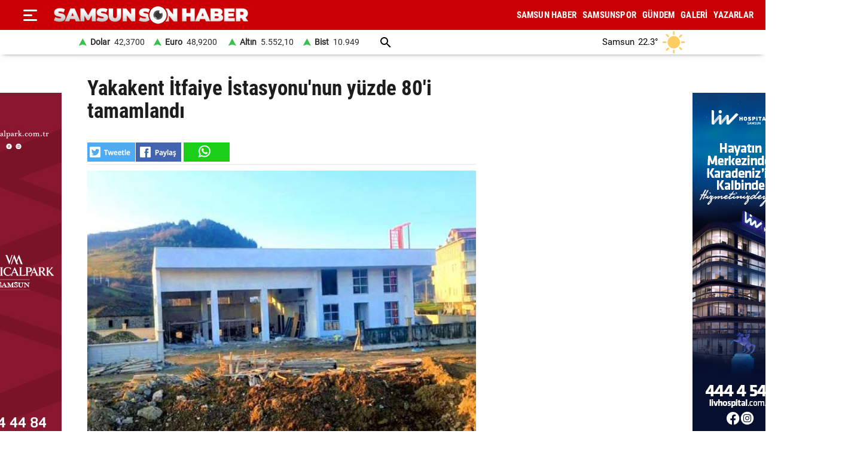

--- FILE ---
content_type: text/html; charset=utf-8
request_url: https://www.samsunsonhaber.com/haber/5386133/yakakent-itfaiye-istasyonunun-yuzde-80i-tamamlandi
body_size: 15938
content:
<!DOCTYPE html><html lang="tr"><head><meta charset="utf-8"><meta http-equiv="X-UA-Compatible" content="ie=edge"/><meta name="viewport" content="width=device-width, initial-scale=1"/><title>Yakakent İtfaiye İstasyonu'nun yüzde 80'i tamamlandı - Samsun Son Haber - Samsun Haber - Samsunspor Haberleri</title><link rel="dns-prefetch" href="//ajax.googleapis.com"><link rel="dns-prefetch" href="https://pagead2.googlesyndication.com"><link rel="dns-prefetch" href="https://www.google.com"><link rel="dns-prefetch" href="https://www.googletagservices.com"><link rel="dns-prefetch" href="https://securepubads.g.doubleclick.net"><link rel="preconnect" href="https://fonts.googleapis.com"><link rel="preconnect" href="https://fonts.gstatic.com" crossorigin><link rel="dns-prefetch" href="https://cdn.insurads.com"><link rel="dns-prefetch" href="https://cdnjs.cloudflare.com"><link rel="dns-prefetch" href="https://tpc.googlesyndication.com"><link rel="preconnect" href="https://i.samsunsonhaber.com"><link href="/Content/ana.css?v=1.75" rel="stylesheet" /><link href="/Content/menu_sol.css?v=1.75" rel="stylesheet" /><meta http-equiv="Content-Type" content="text/html; charset=utf-8"/><link rel="icon" type="image/png" href="/favicon-logo-2023.png"><link rel="shortcut icon" href="https://samsunsonhaber.com/Content/images/favicon.png" type="image/png"><meta name="title" content="Yakakent İtfaiye İstasyonu'nun yüzde 80'i tamamlandı - Samsun Son Haber - Samsun Haber - Samsunspor Haberleri"><meta name="keywords" content=""><meta name="description" content="Samsun Büyükşehir Belediyesi, Yakakent İtfaiye İstasyonu'nun yüzde 80'ini tamamladı"><meta property="og:site_name" content="Samsun Son Haber - Samsun Haber - Samsunspor Haberleri"/><meta property="og:title" content="Yakakent İtfaiye İstasyonu'nun yüzde 80'i tamamlandı - Samsun Son Haber - Samsun Haber - Samsunspor Haberleri"/><meta property="og:url" content="https://www.samsunsonhaber.com/haber/5386133/yakakent-itfaiye-istasyonunun-yuzde-80i-tamamlandi"/><meta property="og:type" content="article"/><meta property="og:description" content="Samsun Büyükşehir Belediyesi, Yakakent İtfaiye İstasyonu'nun yüzde 80'ini tamamladı"/><link rel="image_src" type="image/jpeg" href="https://i.samsunsonhaber.com/resimler/24012023/yakakent-itfaiye-istasyonunun-yuzde-80i-tamamlandi-ccb8e80m.jpg"/><meta property="og:image" content="https://i.samsunsonhaber.com/resimler/24012023/yakakent-itfaiye-istasyonunun-yuzde-80i-tamamlandi-ccb8e80m.jpg"/><meta property="og:image:height" content="375"/><meta property="og:image:width" content="666"/><link rel="canonical" href="https://www.samsunsonhaber.com/haber/5386133/yakakent-itfaiye-istasyonunun-yuzde-80i-tamamlandi"/><link rel="amphtml" href="https://www.samsunsonhaber.com/amp/5386133/yakakent-itfaiye-istasyonunun-yuzde-80i-tamamlandi"/><meta name="twitter:card" content="summary_large_image"/><meta name="twitter:site" content="@SonHaberSamsun"/><meta name="twitter:title" content="Yakakent İtfaiye İstasyonu'nun yüzde 80'i tamamlandı - Samsun Son Haber - Samsun Haber - Samsunspor Haberleri"/><meta name="twitter:description" content="Samsun Büyükşehir Belediyesi, Yakakent İtfaiye İstasyonu'nun yüzde 80'ini tamamladı"/><meta name="twitter:image" content="https://i.samsunsonhaber.com/resimler/24012023/yakakent-itfaiye-istasyonunun-yuzde-80i-tamamlandi-ccb8e80m.jpg"/><meta name="twitter:url" content="https://www.samsunsonhaber.com/haber/5386133/yakakent-itfaiye-istasyonunun-yuzde-80i-tamamlandi"/><script type="application/ld+json"> {"@context":"https://schema.org", "@type":"NewsArticle", "articleSection":"", "mainEntityOfPage":{"@type":"WebPage","@id":"https://www.samsunsonhaber.com/haber/5386133/yakakent-itfaiye-istasyonunun-yuzde-80i-tamamlandi"}, "headline":"Yakakent İtfaiye İstasyonu&#39;nun y&#252;zde 80&#39;i tamamlandı - Samsun Son Haber - Samsun Haber - Samsunspor Haberleri", "keywords":"", "image":{"@type":"ImageObject","url":"https://i.samsunsonhaber.com/resimler/24012023/yakakent-itfaiye-istasyonunun-yuzde-80i-tamamlandi-ccb8e80m.jpg","width":666,"height":375}, "datePublished":"2023-01-24T15:24:09+03:00", "dateModified":"2023-01-24T15:24:09+03:00", "description":"Samsun B&#252;y&#252;kşehir Belediyesi, Yakakent İtfaiye İstasyonu&#39;nun y&#252;zde 80&#39;ini tamamladı", "articleBody":"&lt;br/&gt;B&#252;y&#252;kşehir Belediyesi İtfaiye Dairesi Başkanlığı il&#231;elerde istasyon yapılanmasını g&#252;&#231;lendiriyor. Teşkilatın hareket kabiliyetini ve m&#252;dahalelerini daha hızlı hale getirmeyi hedefleyen Samsun B&#252;y&#252;kşehir Belediyesi, ihtiya&#231; duyulan b&#246;lgelere yeni istasyonlar kazandırmaya devam ediyor.&lt;br/&gt;Daha &#246;nce Vezirk&#246;pr&#252; istasyonunu hizmete a&#231;an Samsun B&#252;y&#252;kşehir Belediyesi, Atakum ve Terme&#39;deki istasyonlarını yeniliyor. Yakakent&#39; e de yeni istasyon inşa ediyor. İnşaat &#231;alışmalarının y&#252;zde 80&#39;inin tamamlandığı Yakakent istasyonunda seramik ve boya &#231;alışmaları devam ediyor. Toplam 436 bin 83 metrekare inşaat alanına sahip itfaiye istasyonunda; amir odası, santral ve dinlenme odası, eğitim salonu, bakım onarım garajı, mutfak, mescit, banyo, wc ve teknik hacimler gibi ihtiya&#231; programına uygun mekanlar bulunacak.&lt;br/&gt;&lt;br/&gt;&#39;&#214;nceliğimiz halkımızın canı ve sağlığı&#39;&lt;br/&gt;Afetlere m&#252;dahalede d&#252;nya kriterini yakalamak i&#231;in itfaiye istasyonu sayısını artırdıklarını ifade eden Samsun B&#252;y&#252;kşehir Belediye Başkanı Mustafa Demir, &#39;Şehrimizin kırsal alanı olduk&#231;a fazla, mesafe ise uzun. Biz de m&#252;mk&#252;n olduğunca s&#252;reyi aşağıya &#231;ekmek istiyoruz. Bu ama&#231;la istasyon sayımızı 19&#39;a &#231;ıkarıyoruz. Atakum ve Terme istasyonlarımızı yeniliyoruz. Yakakent&#39;e yeni istasyon inşa ediyoruz. Bir de Kıran b&#246;lgesine yeni istasyon kuracağız. 2&#39;si yenilemeyle birlikte 4 istasyonumuzu şehrimize kazandırmış olacağız. Yapımlarını da en kısa s&#252;rede tamamlayarak hizmete a&#231;acağız. &#199;&#252;nk&#252; bizim i&#231;in &#246;ncelik daima halkımızın canı ve sağlığı. Hedefimiz ise 25 istasyona ulaşmaktır&#39; dedi. ", "author":{"@type":"Organization","name":"Samsun Son Haber","url": "https://www.samsunsonhaber.com/bilgiler/1/kunye"}, "publisher":{"@type":"Organization","name":"Samsun Son Haber","logo":{"@type":"ImageObject","url":"https://i.samsunsonhaber.com/Content/images/logokr.png","width":600,"height":60}}, "genre":"news", "inLanguage":"tr-TR", "typicalAgeRange":"7-", "isFamilyFriendly":"true" }</script><script type="application/ld+json"> {"@context":"https://schema.org","@type":"BreadcrumbList","itemListElement":[{"@type":"ListItem","position":1,"name":"Haberler","item":"https://www.samsunsonhaber.com/"},{"@type":"ListItem","position":2,"name":"Yakakent İtfaiye İstasyonu&#39;nun y&#252;zde 80&#39;i tamamlandı","item":"https://www.samsunsonhaber.com/haber/5386133/yakakent-itfaiye-istasyonunun-yuzde-80i-tamamlandi"}]};</script><script type="application/ld+json"> { "@context": "https://schema.org", "@type": "WebSite", "url": "https://www.samsunsonhaber.com/", "potentialAction": { "@type": "SearchAction", "target": "https://www.samsunsonhaber.com/arsiv?araText={araText}", "query-input": "required name=araText" } }</script></head><body><header><div class="ustY"><button class="leftBtn" id="gerisayfa01" onclick = "geri_git()" title="ana sayfa"></button><button class="openbtn" onclick="openNav()" aria-label="Menu"></button><div id="mySidebar" class="sidebar"><button class="closebtn" onclick="closeNav()" aria-label="Kapat">×</button><a href="/" title="ANA SAYFA">ANA SAYFA</a><a href="/haberleri/samsun-haber" title="SAMSUN HABER"> SAMSUN HABER</a><a href="/haberleri/samsunspor" title="SAMSUNSPOR"> SAMSUNSPOR</a><a href="/haberleri/gundem" title="GÜNDEM"> GÜNDEM</a><a href="/haberleri/siyaset" title="SİYASET"> SİYASET</a><a href="/haberleri/ekonomi" title="EKONOMİ"> EKONOMİ</a><a href="/haberleri/dunya" title="DÜNYA"> DÜNYA</a><a href="/haberleri/magazin" title="MAGAZİN"> MAGAZİN</a><a href="/galeriler/1" title="Galeri">GALERİ</a><a href="/videolar/1" title="Video">VİDEO</a><a class="menuYa" href="/yazarlar" title="Yazarlar">YAZARLAR</a><button type="button" class="collapsible">BİZE ULAŞIN</button><div class="content"><a href="/bilgiler/1/kunye" title="Künye"> Künye</a><a href="/bilgiler/2/iletisim" title="İletişim"> İletişim</a><a href="/bilgiler/3/gizlilik-politikasi" title="Gizlilik Politikası"> Gizlilik Politikası</a></div><div class="sosy"><a href="https://www.facebook.com/samsunsonhabercom/" title="Facebook" class="fa"></a><a href="https://twitter.com/SonHaberSamsun" title="Twitter" class="xe"></a><a href="https://www.instagram.com/samsunsonhabercom" title="Instagram" class="in"></a><a href="https://www.youtube.com/@samsunsonhaber1203" title="Youtube" class="yo"></a></div></div><div class="orta"><a href="/" title="Samsun Son Haber - Samsun Haber - Samsunspor Haberleri" class="logo"><img src="https://i.samsunsonhaber.com/Content/images/logoB.png" width="325" height="45" alt="Samsun Son Haber - Samsun Haber - Samsunspor Haberleri" loading="lazy" /></a><nav id="menuDetay"><a href="/haberleri/samsun-haber" title="SAMSUN HABER">SAMSUN HABER</a><a href="/haberleri/samsunspor" title="SAMSUNSPOR">SAMSUNSPOR</a><a href="/haberleri/gundem" title="GÜNDEM">GÜNDEM</a><a href="/galeriler/1" title="Galeri">GALERİ</a><a class="menuYa" href="/yazarlar" title="Yazarlar">YAZARLAR</a></nav></div></div><div class="menuDoviZemi"><div class="menuDoviz"><span class="Y">Dolar<span>42,3700</span></span><span class="Y">Euro<span>48,9200</span></span><span class="Y">Altın<span>5.552,10</span></span><span class="Y">Bist<span>10.949</span></span><a href="/arsiv" class="ara" title="arşiv"></a><div class="havaDurumu"><span><span >Samsun</span><span class="derece">22.3°</span><span><img loading="lazy" alt="hava durumu" width="40" height="40" src="https://i.samsunsonhaber.com/Content/images/1.png" /></span></span></div></div></div></header><div class="ortalaHaber"><div class="haber01"><div class="haberOku" data-url="https://www.samsunsonhaber.com/haber/5386133/yakakent-itfaiye-istasyonunun-yuzde-80i-tamamlandi" data-basli="Yakakent İtfaiye İstasyonu&#39;nun y&#252;zde 80&#39;i tamamlandı"><section><h1>Yakakent İtfaiye İstasyonu&#39;nun y&#252;zde 80&#39;i tamamlandı</h1><div class="payla"><div class="tarih01Sola"><a class="twit" title="X ile paylaş" href="https://www.twitter.com/share?url=https://www.samsunsonhaber.com/haber/5386133/yakakent-i" rel="nofollow"></a><a class="fac" title="Facebook ile paylaş" href="https://www.facebook.com/sharer/sharer.php?u=https://www.samsunsonhaber.com/haber/5386133/yakakent-i" rel="nofollow"></a><a class="whats" title="WhatsApp ile paylaş" href="https://api.whatsapp.com/send?text=https://www.samsunsonhaber.com/haber/5386133/yakakent-i" rel="nofollow"></a></div></div><picture><img loading="lazy" src="https://i.samsunsonhaber.com/resimler/24012023/yakakent-itfaiye-istasyonunun-yuzde-80i-tamamlandi-ccb8e80m.jpg" width="666" height="375" alt="Yakakent İtfaiye İstasyonu&#39;nun y&#252;zde 80&#39;i tamamlandı" /></picture><div class="pictAlti"><a href="https://news.google.com/publications/CAAqBwgKMNeDmgswgY6yAw?hl=tr&amp;gl=TR&amp;ceid=TR%3Atr" target="_blank" title="Açılan sayfada TAKİP ET butonunu tıklayınız" class="aboneOlNews" rel="noreferrer"></a><div class="ek_gun_tarih"><span><label>HABER GİRİŞ</label><time datetime="2023-01-24T15:24:09+03:00">24 01 2023 15:24</time></span><span><label>GÜNCELLEME</label><time datetime="2023-01-24T15:24:09+03:00">24 01 2023 15:24</time></span></div></div><article class="yaziAci"><h2>Samsun B&#252;y&#252;kşehir Belediyesi, Yakakent İtfaiye İstasyonu&#39;nun y&#252;zde 80&#39;ini tamamladı.</h2><br/>Büyükşehir Belediyesi İtfaiye Dairesi Başkanlığı ilçelerde istasyon yapılanmasını güçlendiriyor. Teşkilatın hareket kabiliyetini ve müdahalelerini daha hızlı hale getirmeyi hedefleyen Samsun Büyükşehir Belediyesi, ihtiyaç duyulan bölgelere yeni istasyonlar kazandırmaya devam ediyor.<br/>Daha önce Vezirköprü istasyonunu hizmete açan Samsun Büyükşehir Belediyesi, Atakum ve Terme'deki istasyonlarını yeniliyor. Yakakent' e de yeni istasyon inşa ediyor. İnşaat çalışmalarının yüzde 80'inin tamamlandığı Yakakent istasyonunda seramik ve boya çalışmaları devam ediyor. Toplam 436 bin 83 metrekare inşaat alanına sahip itfaiye istasyonunda; amir odası, santral ve dinlenme odası, eğitim salonu, bakım onarım garajı, mutfak, mescit, banyo, wc ve teknik hacimler gibi ihtiyaç programına uygun mekanlar bulunacak.<br/><br/>'Önceliğimiz halkımızın canı ve sağlığı'<br/>Afetlere müdahalede dünya kriterini yakalamak için itfaiye istasyonu sayısını artırdıklarını ifade eden Samsun Büyükşehir Belediye Başkanı Mustafa Demir, 'Şehrimizin kırsal alanı oldukça fazla, mesafe ise uzun. Biz de mümkün olduğunca süreyi aşağıya çekmek istiyoruz. Bu amaçla istasyon sayımızı 19'a çıkarıyoruz. Atakum ve Terme istasyonlarımızı yeniliyoruz. Yakakent'e yeni istasyon inşa ediyoruz. Bir de Kıran bölgesine yeni istasyon kuracağız. 2'si yenilemeyle birlikte 4 istasyonumuzu şehrimize kazandırmış olacağız. Yapımlarını da en kısa sürede tamamlayarak hizmete açacağız. Çünkü bizim için öncelik daima halkımızın canı ve sağlığı. Hedefimiz ise 25 istasyona ulaşmaktır' dedi.</article></section><div class="tags"></div><div class="tire"></div><aside class="reklam05_1"><div style="display:flex; cursor:pointer;" class="item" onclick="window.open('https://www.livhospital.com/liv-hastaneleri/liv-hospital-samsun', '_blank')"><picture><source media="(max-width:465px)" srcset="https://i.samsunsonhaber.com/resimler/reklam/b3c934476b484d16944.jpg"><img loading="lazy" src="https://i.samsunsonhaber.com/resimler/reklam/0a29b3950fac4efd8fe.jpg" alt="Reklam"></picture></div></aside></div></div><div class="haber02"><br/></div></div><aside class="reklam04_1"><div style="display:flex; cursor:pointer;" class="item" onclick="window.open('https://www.medicalpark.com.tr/samsun-hastanesi/h-11', '_blank')"><picture><source media="(max-width:465px)" srcset="https://i.samsunsonhaber.com/resimler/reklam/d6bac3330e754b2eb14.jpg"><img loading="lazy" src="https://i.samsunsonhaber.com/resimler/reklam/7f6ffd9c6f9542f9aca.jpg" alt="Reklam"></picture></div></aside><footer><div class="alt01"></div><div class="alt03"><nav class="orta"><a href="/bilgiler/1/kunye" title="Künye">Künye</a><a href="/bilgiler/2/iletisim" title="İletişim">İletişim</a><a href="/bilgiler/3/gizlilik-politikasi" title="Gizlilik Politikası">Gizlilik Politikası</a></nav></div><div class="alt04"><div>Samsun'dan ve Türkiye’den son dakika Samsun haberleri, köşe yazıları, Samsunspor haberleri ve bütün konuların tek adresi Samsun Son Haber. Haber içerikleri izin alınmadan, kaynak gösterilerek dahi yayınlanamaz.</div><div class="sosyalbtns"><a href="https://www.facebook.com/samsunsonhabercom/" title="Facebook" rel="nofollow" target="_blank" class="fa"></a><a href="https://twitter.com/SonHaberSamsun" title="Twitter" rel="nofollow" target="_blank" class="xe"></a><a href="https://www.instagram.com/samsunsonhabercom" title="Instagram" rel="nofollow" target="_blank" class="in"></a><a href="https://www.youtube.com/@samsunsonhaber1203" title="Youtube" rel="nofollow" target="_blank" class="yo"></a></div></div></footer><!-- Global site tag (gtag.js) - Google Analytics --><script async src="https://www.googletagmanager.com/gtag/js?id=UA-90182268-2"></script><script> window.dataLayer = window.dataLayer || []; function gtag(){dataLayer.push(arguments);} gtag('js', new Date()); gtag('config', 'UA-90182268-2');</script><script src="/Scripts/haberScript.js?v=1.75"></script></body></html> 

--- FILE ---
content_type: text/css
request_url: https://www.samsunsonhaber.com/Content/menu_sol.css?v=1.75
body_size: 3056
content:

.sidebar {
    height: 100%;
    width: 0;
    position: absolute;
    z-index: 91;
    top: 50px;
    left: 0;
    background-color: #111;
    overflow-x: hidden;
    transition: 0.5s;
    padding-top: 60px;
    -webkit-box-shadow: 0 5px 50px rgba(0,0,0,.2);
    box-shadow: 0 5px 50px rgba(0,0,0,.2);
}
    /* width */
    .sidebar::-webkit-scrollbar {
        width: 0px;
    }

    /* Handle */
    .sidebar::-webkit-scrollbar-thumb {
        width: 0px;
    }

.sidebar__icon--line {
    background-color: #fff;
    -webkit-border-radius: 3px;
    border-radius: 3px;
    height: 3px;
    margin: 5px 0;
    width: 23px;
}

    .sidebar__icon--line:nth-child(2) {
        width: 15px
    }

.sidebar a {
    padding: 8px 8px 8px 32px;
    text-decoration: none;
    font-size: 19px;
    color: #fff;
    display: block;
    transition: 0.3s;
}


    .sidebar a:hover {
        color: #8f8f8f;
    }

.sidebar button:hover {
    color: #717171;
}

.sidebar .closebtn {
    position: absolute;
    top: 0;
    right: 25px;
    font-size: 36px;
    margin-left: 50px;
    background: #111;
    border: 0px;
    color: #fff;
    cursor:pointer;
}
.leftBtn{  
          display:none;
          
}
.openbtn {
    height: 50px;
    width: 50px;
    font-size: 20px;
    cursor: pointer;
    background: url(https://i.samsunsonhaber.com/Content/images/mn.png) no-repeat #c90003 center center;
    color: white;
    border: none;
    display: flex;
    margin-left: 25px;
}

    .openbtn:hover {
    }



/* On smaller screens, where height is less than 450px, change the style of the sidenav (less padding and a smaller font size) */
@media screen and (max-height: 450px) {
    .sidebar {
        padding-top: 15px;
    }

        .sidebar a {
            font-size: 18px;
        }

 
 
}
@media (max-width: 1024px) {
 

    .leftBtn {
        position: absolute;
        right: 7px;
        display: flex;
        background: url(https://i.samsunsonhaber.com/Content/images/left01.png) no-repeat center;
        width: 41px;
        height: 41px;
        border: 0px;
    }
}
@media screen and (max-width: 728px) {
 

    .openbtn {
        left: 3px !important;
        position: absolute !important;
    }
}

.collapsible {
    background: none !important;
    padding-right: 10px;
    font-size: 15px;
    padding: 8px 8px 8px 32px;
    text-decoration: none;
    font-size: 19px;
    color: #fff;
    display: block;
    transition: 0.3s;
    cursor: pointer;
    border: 0px;
}

    .collapsible:before {
        position: absolute;
        content: "+";
        left: 15px;
        color: #ec0000;
    }

.active:before {
    content: "\2212";
}

/* Add a background color to the button if it is clicked on (add the .active class with JS), and when you move the mouse over it (hover) */
.active, .collapsible:hover {
}

/* Style the collapsible content. Note: hidden by default */
.content {
    padding: 0 18px;
    max-height: 0;
    overflow: hidden;
    transition: max-height 0.2s ease-out;
    background-color: #4b4b4b;
}

</style >
